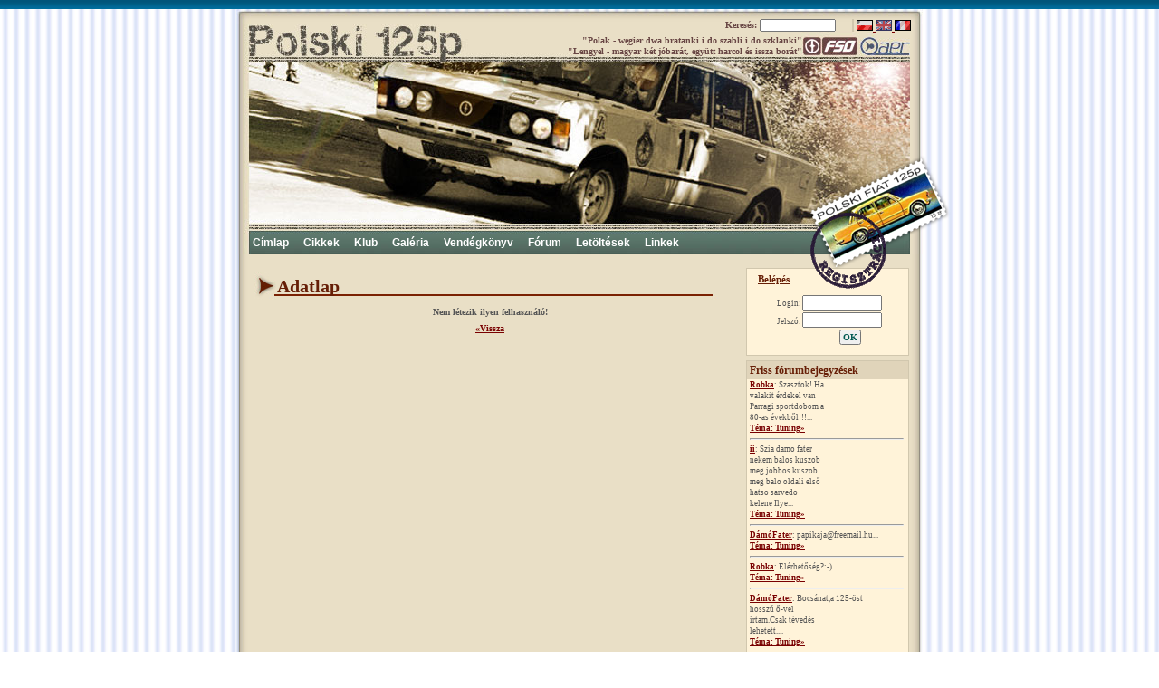

--- FILE ---
content_type: text/html; charset=iso-8859-2
request_url: http://old.polski.hu/HU/adatlap?user=SeNKKrYXZf
body_size: 2962
content:

<!DOCTYPE html
PUBLIC "-//W3C//DTD XHTML 1.0 Transitional//EN"
"https://www.w3.org/TR/xhtml1/DTD/xhtml1-transitional.dtd">
<html xmlns="https://www.w3.org/1999/xhtml" xml:lang="hu" >
<head>
<title>Polski Fiat 125p </title>
<meta http-equiv="Content-Type" content="text/html; charset=iso-8859-2" />
<meta http-equiv="cache-Control" content="no-cache" />
<meta http-equiv="keywords" content="Polski fiat 125p magyarországi honlap" />
<meta http-equiv="Description" content="" />
<meta http-equiv="pragma" content="no-cache" />
<meta http-equiv="author" content="www.aer.hu" />
<base href="https://old.polski.hu/" />
<meta name="robots" content="index, follow" />
<meta http-equiv="EXPIRES" content="Mon, 22 Jul 2002 11:12:01 GMT" />
<link href="css/main.css" rel="stylesheet" type="text/css" />
<link href="css/css.css" rel="stylesheet" type="text/css" />
<script type="text/javascript" src="tinymce/jscripts/tiny_mce/tiny_mce_gzip.php"></script>
<script type="text/javascript" src="inc/functions.js"></script>
<script src='inc/form.js' type="text/javascript"></script>
<script type="text/javascript" src="inc/fixpng.js"></script>
<script type="text/javascript" src="inc/calendar.js"></script>
<script type="text/javascript"><!--
  		
		// wrapper for setvote		
		function x_setvote() {
			sajax_do_call("setvote", x_setvote.arguments);
		}
		
				
		// wrapper for 		
		function x_() {
			sajax_do_call("", x_.arguments);
		}
		
		-->
</script>
</head>
<body>
<div class="stripe"></div>
<div id="level0">
	<div id="searchbox">

<form id="search" action="https://www.google.com/search" enctype="multipart/form-data" method="get"  >
<div class='hiddencontainier'>
		<input class='hidden' type="hidden" name="sitesearch" value="polski.hu"  />
		<input class='hidden' type="hidden" name="domains" value="polski.hu"  />
		<input class='hidden' type="hidden" name="UTF-8" value="oe"  /></div><fieldset class='main'>
<legend>Keresés</legend>

	<div class="inputstyle">
		<label for="q" >Keresés: </label>
		<input class='input' type="text" id="q" name="q" value=""  />

	</div>
<div class="submitstyle">
		<input  class="submit" type="submit" id="s" name="s" value="OK"  />
</div>
</fieldset>
</form>
</div>
<div id='langchooser'>

	<a href='PL/' title='Polski'>
	<img class='flag' src='trafficanalizer/images/pl.gif' alt='Polski'/>
	</a>
	<a href='GB/' title='English'>
	<img class='flag' src='trafficanalizer/images/gb.gif' alt='English'/>
	</a>
	<a href='FR/' title='Français'>
	<img class='flag' src='trafficanalizer/images/fr.gif' alt='Français'/>
	</a></div>
	<div id="header" style= 'background-image: url(css/pic/header2.jpg)'>
	<div id="aer"><a href='https://aer.hu' target='_blank'>
	<img src='x.gif' width="55" height="20" alt="aer.hu"/>
	</a></div>
	<div id="szlogen">
	"Polak - węgier dwa bratanki i do szabli i do szklanki"<br/>
"Lengyel - magyar két jóbarát, együtt harcol és issza borát"
	</div>
	</div>
<div id="belyeg">
<a href="/HU/reg" title="">
<img src="css/pic/belyeg.png" alt=""/></a></div>

	<div id="nav">
	
<ul>
	<li >
	<a id='menuitem213' href='https://old.polski.hu/HU/start' title='Címlap'>Címlap</a>
	</li>
	<li >
	<a id='menuitem157' href='https://old.polski.hu/HU/showarticle' title='Cikkek'>Cikkek</a>
	</li>
	<li >
	<a href='#' onclick='return false'  title='Klub'>Klub</a>
<ul>
	<li >
	<a id='menuitem187' href='https://old.polski.hu/HU/tagok' title='Tagok'>Tagok</a>
	</li>
	<li >
	<a id='menuitem188' href='https://old.polski.hu/HU/carofmembers' title='Tagok autói'>Tagok autói</a>
	</li>
	<li ><div class='hr'><hr/></div>
	</li>
	<li >
	<a id='menuitem217' href='https://old.polski.hu/HU/map' title='Térkép'>Térkép</a>
	</li>
</ul>
	</li>
	<li >
	<a id='menuitem173' href='https://old.polski.hu/HU/galery' title='Galéria'>Galéria</a>
	</li>
	<li >
	<a id='menuitem143' href='https://old.polski.hu/HU/guest' title='Vendégkönyv'>Vendégkönyv</a>
	</li>
	<li >
	<a id='menuitem206' href='https://old.polski.hu/HU/forum' title='Fórum'>Fórum</a>
	</li>
	<li >
	<a href='#' onclick='return false'  title='Letöltések'>Letöltések</a>
<ul>
	<li >
	<a id='menuitem227' href='https://old.polski.hu/HU/video' title='Videók'>Videók</a>
	</li>
	<li >
	<a id='menuitem228' href='https://old.polski.hu/HU/documents' title='Dokumentumok'>Dokumentumok</a>
	</li>
</ul>
	</li>
	<li >
	<a id='menuitem160' href='https://old.polski.hu/HU/7' title='Linkek'>Linkek</a>
	</li>
</ul>	</div>

<div id="level1">	
	<div id="rightbar">
	<div id="rightbar_top"></div>
	<div id="rightbar_body">
		<div id="loginbox">

<form id="login" action="/index.php" enctype="multipart/form-data" method="post"  >
<div class='hiddencontainier'>
		<input class='hidden' type="hidden" name="action" value="adatlap"  />
		<input class='hidden' type="hidden" name="lang" value="HU"  /></div><fieldset class='main'>
<legend>Belépés</legend>

	<div class="inputstyle">
		<label for="login_nev" >Login:</label>
		<input class='input' type="text" id="login_nev" name="login_nev" value=""  />

	</div>
	<div class="inputstyle">
		<label for="login_pwd" >Jelszó:</label>
		<input class='input' type="password" id="login_pwd" name="login_pwd" value=""  />

	</div>
<div class="submitstyle">
		<input  class="submit" type="submit" id="login_submit" name="login_submit" value="OK"  />
</div>
</fieldset>
</form>
</div>
<script type="text/javascript"><!--
--></script>
<div id='box'></div><script  type="text/javascript"><!--

-->
</script>
<div class='csomagok'>
	<div class='csomagok_head'><h1>Friss fórumbejegyzések</h1></div>
	<div class='csomagok_body'> <div class='userlink'><a href='HU/adatlap?user=G65CHZv30o'>Robka</a></div>: Szasztok!

Ha<br/>valakit érdekel van<br/>Parragi sportdobom a<br/>80-as évekből!!!...<br/><a href='HU/forum?lap=0&amp;int=20&amp;o=desc&amp;t=63' title='Tuning' >Téma: Tuning&raquo;</a><hr/><div class='userlink'><a href='HU/adatlap?user=SeNKKrYXZf'>ii</a></div>: Szia damo fater<br/>nekem balos kuszob<br/>meg jobbos kuszob<br/>meg balo oldali első<br/>hatso sarvedo<br/>kelene
Ilye...<br/><a href='HU/forum?lap=0&amp;int=20&amp;o=desc&amp;t=63' title='Tuning' >Téma: Tuning&raquo;</a><hr/><div class='userlink'><a href='HU/adatlap?user=xx6osfK6fy'>DámóFater</a></div>: papikaja@freemail.hu...<br/><a href='HU/forum?lap=0&amp;int=20&amp;o=desc&amp;t=63' title='Tuning' >Téma: Tuning&raquo;</a><hr/><div class='userlink'><a href='HU/adatlap?user=G65CHZv30o'>Robka</a></div>: Elérhetőség?:-)...<br/><a href='HU/forum?lap=0&amp;int=20&amp;o=desc&amp;t=63' title='Tuning' >Téma: Tuning&raquo;</a><hr/><div class='userlink'><a href='HU/adatlap?user=xx6osfK6fy'>DámóFater</a></div>: Bocsánat,a 125-öst<br/>hosszú ő-vel<br/>irtam.Csak tévedés<br/>lehetett....<br/><a href='HU/forum?lap=0&amp;int=20&amp;o=desc&amp;t=63' title='Tuning' >Téma: Tuning&raquo;</a><hr/><div class='userlink'><a href='HU/adatlap?user=xx6osfK6fy'>DámóFater</a></div>: Szevasztok<br/>Klubtagok.Dámó fater<br/>vagyok,és van néhány<br/>125-ös<br/>alkatrészem,és<br/>karosszéria cuccom<br/>eladó....<br/><a href='HU/forum?lap=0&amp;int=20&amp;o=desc&amp;t=63' title='Tuning' >Téma: Tuning&raquo;</a><hr/><div class='userlink'><a href='HU/adatlap?user=G65CHZv30o'>Robka</a></div>: Csuda egy fickó<br/>vagy. Van bovdenes<br/>is a kolega azt<br/>kereste pár napja.<br/>Nem kell aláfeküdni<br/>nézd meg, ...<br/><a href='HU/forum?lap=0&amp;int=20&amp;o=desc&amp;t=126' title='Kormányváltó-padlóváltó' >Téma: Kormányváltó-padlóváltó&raquo;</a><hr/><div class='userlink'><a href='HU/adatlap?user=qgh7U3MXym'>klarky</a></div>: Több féle is van?<br/>Nem is tudtam. Ez<br/>84-es, csuda tudja<br/>milyen, még nem<br/>feküdtem<br/>alá.

Amúgy nincs ...<br/><a href='HU/forum?lap=0&amp;int=20&amp;o=desc&amp;t=126' title='Kormányváltó-padlóváltó' >Téma: Kormányváltó-padlóváltó&raquo;</a><hr/> </div></div><div class='csomagok'>
	<div class='csomagok_head'><h1>Ki van itt?</h1></div>
	<div class='csomagok_body'>Vendégek: <b>0</b><br/>Tagok: <b>0</b><br/>Összesen: <b>0</b></div></div>	</div>
	<div id="rightbar_bottom"></div>
	</div>
	
	<div id="tartalom">
	<div id="tartalom_head"></div>
	<div id="tartalom_body">
	<h1>Adatlap</h1><div class='center'><b>Nem létezik ilyen felhasználó!</b></div><div class='center'><a href='javascript:history.back()'>&laquo;Vissza</a></div>			  <div class="lezar"></div>
	</div>
		<div id="tartalom_foot"></div>
	</div>
			  <div class="lezar"></div>

</div>	
</div>
	<div id="footer">
		<div id="foot">
			<table width="100%">
<tbody>
<tr>
<td class="mini"  align="center"  style="width: 10%">
<a target="_blank" href="https://validator.w3.org/check?uri=referer" class="mini">valid xhtml</a><br/>
<a target="_blank" href="https://jigsaw.w3.org/css-validator/validator?uri=http%3A%2F%2Fpolski.hu" class="mini">valid css</a>
</td>
<td height="10" align="center" class="mini">www.polski.hu - 2006 &#169; minden jog fenntartva! A honlapon szereplő anyagok a forrás megjelölésével szabadon felhasználhatóak!<br/>
Készítette: <a href="https://aer.hu" target="_blank">www.aer.hu</a>
</td>
<td height="10" align="center" class="mini"  style="width: 10%">
<a href="mailto:info#KUKAC#polski.hu" class="mini" >E-mail</a>
</td>
</tr>
</tbody>
</table>		  </div>
	</div>
<div class="stripe">
</div>
	<div id="trafficanalizer">
	<script type="text/javascript"><!--
-->
</script>
	
	</div>
</body>
</html>


--- FILE ---
content_type: text/css
request_url: https://old.polski.hu/css/main.css
body_size: 3429
content:
#aer
{
	margin: 30px 0px 0px 689px;
	position: absolute;
}

#belyeg
{
	margin: -110px 0px 0px 630px;
	position: absolute;
	z-index: 20;
}

#foot
{
	margin: 0px 20px;
}

#footer
{
	background-image: url(pic/footer.jpg);
	clear: both;
	height: 53px;
	margin: 0px auto;
	padding: 0px;
	width: 758px;
}

#forum #seged
{
	margin: 0px 0px 0px 0px;
	width: auto;
}

#forum .desc
{
	background: #E0D4BA;
	border: 1px #B69F81 solid;
	font-size: 9px;
	line-height: 11px;
	padding: 2px;
}

#forum .forum_subs
{
	border-top: 1px #B69F81 solid;
	color: #959595;
	font-size: 9px;
	line-height: 10px;
	padding: 5px;
}

#forum .infobox
{
	float: left;
	padding: 1px;
	width: 80px;
}

#forum .infobox .datum
{
	font-size: 9px;
	line-height: 11px;
}

#forum .infobox .pre
{
	font-size: 9px;
	line-height: 11px;
}

#forum .infobox .userlink
{
	text-align: center;
}

#forum .infobox .userlink img
{
	display: block;
}

#forum .messagestable
{
	border: none;
	width: 520px;
}

#forum .message_wrapper
{
	background-image: url(pic/forum_txt.jpg);
	background-repeat: repeat-y;
	border: 1px #B69F81 solid;
	margin: 2px 0px;
	padding: 0px;
	width: 520px;
}

#forum .muveletek
{
	text-align: right;
}

#forum .muveletek img
{
	vertical-align: middle;
}

#forum .ssz
{
	color: #005951;
	float: right;
	font-family: Georgia;
	font-size: 22px;
	font-style: italic;
	font-weight: bold;
	line-height: 30px;
}

#forum .tema_wrapper
{
	background: #E0D4BA;
	border: 1px #B69F81 solid;
	margin: 10px;
}

#forum .tema_wrapper .admin
{
	float: right;
	margin: -18px 10px 0px 0px;
}

#forum .tema_wrapper .desc
{
	border: none;
	font-size: 9px;
	line-height: 11px;
	margin: 0px;
	padding: 2px;
}

#forum .tema_wrapper .tema
{
	background-color: #FFF3D9;
	padding: 2px;
}

#forum .tema_wrapper .tema a
{
	font-size: 12px;
}

#forum .txt
{
	background-color: #FFF3D9;
	border-left: 1px #B69F81 solid;
	font-size: 11px;
	line-height: 13px;
	margin: 0px 0px 0px 82px;
	padding: 2px;
	text-align: left;
}

#galery  h1
{
	background: none;
	color: #661E06;
	display: block;
	font-size: 12px;
	text-decoration: underline;
}

#galery  h1 a
{
	background: none;
	color: #661E06;
	display: inline;
	font-size: 12px;
}

#galery .datum
{
	color: #661E06;
	font-size: 9px;
	text-align: center;
}

#galery .galerytable
{
	border: none;
}

#galery .galerytable .viewpic, .viewpic_foto img
{
	background-color: #FFF3E9;
	border: 1px #d1c7ae solid;
	margin: 2px;
	padding: 2px;
}

#galery .galerytable td
{
	background-color: transparent;
	border: 1px  #d1c7ae solid;
}

#galery .galery_cont h1
{
	background-color: #E0D4BA;
	background-image: none;
	border-bottom: 1px #d1c7ae solid;
	color: #d1c7ae;
	font-family: Verdana;
	font-size: 14px;
	margin: 0px;
	padding: 1px;
}

#galery .lapozas img
{
	margin: 2px;
}

#galery .nev
{
	text-align: center;
}

#galery .ssz
{
	background-color: #FFFFFF;
	border: 1px #d1c7ae solid;
	color: #661E06;
	float: right;
	font-family: Garamond;
	font-size: 14px;
	font-style: italic;
	font-weight: bold;
}

#galery .viewpic
{
	background-color: #FFF3E9;
	border: 1px #d1c7ae solid;
	padding: 2px;
	text-align: center;
}

#galery .viewpic .nev
{
	font-size: 12px;
	font-weight: bold;
}

#galery .viewpic .ssz
{
	font-weight: bold;
}

#galery h1 a:hover
{
	background-color: #d1c7ae;
	color: #FFFFFF;
}

#header
{
	background-image: url(pic/header1.jpg);
	height: 271px;
	margin: 0px;
	padding: 0px;
	width: 758px;
}

#langchooser
{
	margin: 12px 0px 0px 682px;
	position: absolute;
	text-align: right;
	width: 63px;
}

#level0
{
	margin: 0px auto;
	padding: 0px;
	text-align: left;
	width: 758px;
}

#level1
{
	background-image: url(pic/tartalom_bg.jpg);
	background-repeat: repeat-y;
}

#LISTPANEL
{
	background-color: #E1E1E1;
	border: 1px #959595 solid;
	display: none;
	height: 150px;
	margin: 2px 0px 0px 0px;
	max-height: 150px;
	overflow: auto;
	padding: 0px;
	position: absolute;
	width: 206px;
}

#LISTPANEL a
{
	color: #0054A6;
	display: block;
	font-size: 10px;
	font-weight: normal;
	line-height: 15px;
	margin: 0px;
	padding: 0px;
	width: auto;
}

#LISTPANEL a:hover
{
	background-color: #C2C2C2;
}

#LISTPANEL li
{
	margin: 0px;
	padding: 0px;
	text-align: left;
}

#LISTPANEL ul
{
	list-style: none;
	margin: 0px;
	padding: 0px;
}

#loginbox
{
	background-color: #fff3d9;
	border: 1px #d1c7ae solid;
	padding: 2px;
}

#loginbox fieldset
{
	border: none;
	margin: 0px;
}

#loginbox fieldset .inputstyle
{
	display: block;
	text-align: left;
}

#loginbox fieldset .inputstyle input
{
	display: inline;
	font-size: 9px;
	height: 11px;
	line-height: 11px;
	width: 80px;
}

#loginbox fieldset .submitstyle
{
	text-align: center;
}

#loginbox fieldset label
{
	clear: left;
	display: block;
	float: left;
	font-size: 9px;
	line-height: 20px;
	margin: 0px;
	padding: 0px;
	text-align: right;
	width: 50px;
}

#loginbox fieldset legend
{
	color: #661E06;
	display: block;
	text-decoration: underline;
	width: auto;
}

#loginbox form
{
	margin: 0px;
	padding: 0px;
}

#loginbox h2
{
	font-size: 12px;
	line-height: 14px;
	text-align: center;
}

#map
{
	border: 1px #B69F81 solid;;
}

#nav
{
	height: 26px;
	margin: -26px 10px 0px 10px;
	position: absolute;
	width: 738px;
}

#nav a
{
	color: white;
	display: block;
	font-family: Arial;
	font-size: 12px;
	font-weight: bold;
	line-height: 26px;
	margin: 0px 3px;
	text-decoration: none;
}

#nav a:hover
{
	background: none;
	text-decoration: underline;
}

#nav li
{
	display: inline;
	float: left;
	margin: 0px;
	padding: 0px 5px;
}

#nav li li
{
	margin: 0px;
	padding: 0px;
}

#nav li ul
{
	background-color: #CBC3AC;
	border: 1px #979483 solid;
	border-left: 5px #979483 solid;
	display: none;
	height: auto;
	left: -999em;
	margin: -2px 0px 0px  0px;
	padding: 0px;
	position: absolute;
	width: 150px;
	z-index: 2000;
}

#nav li ul a, .hr
{
	color: #536A60;
	display: block;
	font-size: 10px;
	line-height: 20px;
	margin: 0px;
	padding: 0px 5px;
	width: 140px;
}

#nav li ul a:hover
{
	background-color: #979483;
	color: #FFFFFF;
}

#nav li:hover ul ul, #nav li:hover ul ul ul, #nav li.sfhover ul ul, #nav li.sfhover ul ul ul
{
	left: -999em;
}

#nav li:hover ul, #nav li li:hover ul, #nav li li li:hover ul, #nav li.sfhover ul, #nav li li.sfhover ul, #nav li li li.sfhover ul
{
	display: block;
	left: auto;
	z-index: 1000;
}

#nav ul
{
	list-style: none;
	margin: 0px;
	padding: 0px;
}

#postcard img
{
	background-color: #FFFFFF;
	border: 3px #B9A385 solid;
	padding: 2px;
}

#rightbar
{
	display: inline;
	float: right;
	margin: 0px 10px 10px 0px;
	padding: 0px;
	width: 190px;
}

#rightbar_body
{
	padding: 5px;
}

#rightbar_bottom
{
	font-size: 0px;
	height: 10px;
	line-height: 0px;
}

#rightbar_top
{
	font-size: 0px;
	height: 10px;
	line-height: 0px;
}

#searchbox
{
	background-color: transparent;
	border-right: 2px #d1c7ae solid;
	margin: 11px 0px 0px 540px;
	padding: 0px;
	position: absolute;
	width: auto;
}

#searchbox fieldset
{
	border: none;
	margin: 0px;
	padding: 0px;
}

#searchbox fieldset .inputstyle
{
	display: block;
	text-align: left;
	width: 140px;
}

#searchbox fieldset .inputstyle input
{
	display: inline;
	font-size: 9px;
	font-weight: 100;
	line-height: 9px;
	margin: 0px;
	padding: 0px;
	width: 80px;
}

#searchbox fieldset .submitstyle
{
	display: none;
	text-align: center;
}

#searchbox fieldset label
{
	color: #684644;
	display: inline;
	float: none;
	font-size: 10px;
	font-weight: bold;
	line-height: 14px;
	margin: 0px;
	padding: 0px;
	width: auto;
}

#searchbox fieldset legend
{
	color: #661E06;
	display: none;
	text-decoration: underline;
	width: auto;
}

#searchbox form
{
	margin: 0px;
	padding: 0px;
}

#szlogen
{
	color: #684644;
	font-weight: bolder;
	line-height: 12px;
	margin: 29px 0px 0px 275px;
	position: absolute;
	text-align: right;
	width: 350px;
}

#tartalom
{
	margin: 0px 10px;
	padding: 0px;
	width: 540px;
}

#tartalom  .idopont
{
	font-weight: bold;
	text-align: right;
}

#tartalom .postcardtable .cimzett
{
	padding: 0px 0px 50px 0px;
	text-align: center;
	vertical-align: bottom;
}

#tartalom caption
{
	color: #AD9475;
	font-weight: bold;
	text-align: left;
}

#tartalom table
{
	border-collapse: collapse;
	margin: 2px auto 10px auto;
	width: 500px;
}

#tartalom td
{
	border-bottom: 1px #B9A385 solid;
	vertical-align: top;
}

#tartalom th
{
	border-bottom: 3px #B9A385 solid;
}

#tartalom_body
{
	margin: 10px;
	text-align: justify;
}

#tartalom_body .icon
{
	background: none;
	border: none;
	margin: 1px;
	padding: 0px;
}

#tartalom_body .ref
{
	border-bottom: 1px #DBDAC5 solid;
	margin: 0px 0px 10px 0px;
}

#tartalom_body .ref .datum
{
	font-style: italic;
}

#tartalom_body .ref .reflink
{
	border: 1px #DBDAC5 solid;
	color: #726257;
	display: block;
	padding: 2px;
	text-align: center;
	width: 200px;
}

#tartalom_body .ref .reflink:hover
{
	background-color: #988675;
	color: #EBEBEB;
}

#tartalom_body .ref img
{
	margin: 5px;
}

#tartalom_body .serial
{
	color: #988675;
	font-family: Georgia;
	font-size: 20px;
	font-style: italic;
	font-weight: bold;
}

#tartalom_foot
{
	font-size: 0px;
	height: 10px;
	line-height: 0px;
}

#tartalom_head
{
	font-size: 0px;
	height: 10px;
	line-height: 0px;
	margin: 0px;
	padding: 0px;
}

#tartalom_ikonok
{
	border-bottom: 1px #C0C0C0 solid;
	margin: 2px;
	text-align: right;
}

#trafficanalizer
{
	display: none;
}

#vote fieldset
{
	margin: 0px;
	padding: 2px;
}

#vote input
{
	display: inline;
	line-height: 12px;
	margin: 0px;
	padding: 0px;
	vertical-align: middle;
}

#vote label
{
	display: inline;
	float: none;
	font-size: 10px;
	line-height: 12px;
	text-align: left;
	width: auto;
}

#voteform
{
	margin: 0px;
	padding: 0px;
}

.article
{
	background-color: #FFF3D9;
	border: 1px #d1C7AE solid;
	margin: 0px 0px 20px 0px;
}

.article .preface
{
	margin: 5px;
}

.article .tovabb
{
	margin: 0px 0px 0px 5px;
}

.article h1
{
	background: none;
	background-color: #e0D4BA;
	font-family: Verdana;
	font-size: 13px;
	line-height: 16px;
	margin: 0px;
	padding: 2px;
}

.author
{
	font-size: 9px;
	font-style: italic;
	line-height: 11px;
	margin: 0px 0px 5px 25px;
}

.avatar
{
	background-color: #E4E3E8;
	border: 2px #d1c7ae solid;
	display: block;
	margin: 1px;
	padding: 1px;
}

.avatar_wrapper
{
	margin: 0px 0px 0px 420px;
	position: absolute;
}

.carofmember_thumb
{
	border: 1px #ccc solid;
	float: left;
	margin: 1px;
	padding: 1px;
}

.car_photo_table
{
	border: 1px #B9A385 solid;
}

.car_photo_table_td
{
	border: 1px #B9A385 solid;
	border-bottom: 1px #B9A385 solid;
	border-left: 1px #B9A385 solid;
	border-right: 1px #B9A385 solid;
	border-top: 1px #B9A385 solid;
	text-align: center;
	width: 104px;
}

.car_photo_table_td img
{
	border: 1px #ccc solid;
	margin: 1px;
	padding: 1px;
}

.center
{
	text-align: center;
}

.citat
{
	background-color: #FFF3D9;
	border: 1px #B69F81 solid;
	border-left: 10px #B69F81 solid;
	margin: 10px;
	padding: 2px;
}

.comment
{
	background: #E0D4BA;
	border: 1px #B69F81 solid;
	margin: 10px;
	padding: 2px;
}

.comment h1
{
	font-size: 11px;
}

.control
{
	float: right;
}

.csomagcontrol
{
	text-align: right;
}

.csomagcontrol img
{
	border: none;
	margin: 1px;
	padding: 0px;
}

.csomagok, #vote
{
	background-color: #fff3d9;
	border: 1px #d1c7ae solid;
	font-size: 9px;
	line-height: 12px;
	margin: 5px 0px 0px 0px;
}

.csomagok_body
{
	padding: 0px 3px;
	text-align: left;
	width: 170px;
}

.csomagok_body .userlink
{
	display: inline;
}

.csomagok_body li
{
	margin: 0px;
	padding: 0px;
}

.csomagok_body ol
{
	margin: 1px;
	padding: 1px 0px 1px 20px;
}

.csomagok_head h1, #vote h1, .voteadmin h1
{
	background-color: #E0D4BA;
	background-image: none;
	font-size: 12px;
	line-height: 14px;
	margin: 0px;
	padding: 3px;
}

.error
{
	color: #ED1B23;
	display: block;
	font-weight: bold;
	margin: 0px 5px 0px 225px;
}

.ertek, .osszertek
{
	text-align: right;
	width: 90px;
}

.event_fileitem
{
	border: 1px #D7D6C1 solid;
	float: left;
	margin: 2px;
	padding: 2px;
	text-align: center;
}

.frisstopik_wrapper
{
	margin: 0px 0px 20px 0px;
}

.frisstopik_wrapper .frisstopik
{
	margin: 0px 0px 10px 0px;
}

.frisstopik_wrapper .frisstopik .nyitotta
{
	line-height: 11px;
}

.frisstopik_wrapper .frisstopik .nyitotta .userlink
{
	display: inline;
}

.frisstopik_wrapper .frisstopik .topikcim
{
	border-bottom: 1px  #005951  solid;
	color: #005951;
	font-size: 13px;
	font-weight: bold;
}

.frisstopik_wrapper .frisstopik .topikcim .forumroute
{
	color: #9d0038;
	display: inline;
	font-size: 10px;
}

.galery_cont
{
	border: 1px solid #d1c7ae;
	margin: 10px;
	padding: 0px;
}

.galery_cont  h1 a
{
	background-color: #E04BDA;
	color: #d1c7ae;
	display: block;
}

.galery_cont .catfoto
{
	background-color: #E4E3E8;
	border: 2px #d1c7ae solid;
	float: left;
	margin: 3px;
	padding: 3px;
}

.galery_cont .datum
{
	color: #959595;
	font-family: Georgia;
	font-size: 17px;
	font-style: italic;
	padding: 2px;
	text-align: right;
}

.galery_cont h1 a:hover
{
	background-color: #d1c7ae;
	color: #FFFFFF;
}

.galery_cont p
{
	margin: 0px 20px 20px 20px;
}

.guestbook_entry
{
	border-bottom: 1px #641D01 solid;
	margin: 0px 0px 10px 0px;
}

.guestbook_entry_admin
{
	float: right;
	margin: -30px 10px 0px 0px;
}

.guestbook_entry_date
{
	font-size: 9px;
	font-style: italic;
}

.guestbook_entry_name
{
	border-bottom: 1px  #005951  solid;
	color:  #005951;
	font-size: 13px;
	font-weight: bold;
}

.guestbook_entry_name img
{
	vertical-align: text-bottom;
}

.guestbook_entry_number
{
	color: #005951;
	float: right;
	font-family: Georgia;
	font-size: 22px;
	font-style: italic;
	font-weight: bold;
}

.guestbook_entry_txt
{
	background: #E0D4BA;
	border: 1px #B69F81 solid;
	margin: 10px;
	padding: 2px;
}

.guestbook_entry_varos
{
	font-weight: bold;
}

.guestbook_new
{
	border-bottom: 1px #641D01 solid;
	font-weight: bold;
	margin: 0px 0px 10px 0px;
	text-align: center;
}

.hiba
{
	color: #9D0038;
	font-weight: bold;
	line-height: 12px;
	margin: 0px 0px 10px 225px;
	width: 200px;
}

.hiba img
{
	float: left;
	margin: 2px;
	vertical-align: text-bottom;
}

.icon
{
	border: none;
	margin: 1px;
	padding: 0px;
}

.iconwrapper
{
	background-color: #fff3d9;
	border: 2px #d1c7ae solid;
	margin: 2px;
	padding: 5px;
}

.img_wrapper
{
	margin: 0px;
	overflow: auto;
	padding: 0px;
	width: 425px;
}

.input
{
	width: 200px;
}

.kod
{
	margin: 2px;
	text-align: center;
}

.kod img
{
	border: 1px #AAA dotted;
	margin: 1px;
	padding: 1px;
}

.lapozas a
{
	color: #9D0038;
	margin: 2px;
	padding: 2px;
}

.lapozas a:link, .lapozas a:visited
{
	color: #9D0038;
	margin: 2px;
	padding: 2px;
}

.lezarbal
{
	clear: left;
}

.mini
{
	font-size: 10px;
	line-height: 12px;
	vertical-align: middle;
}

.open, .deadline
{
	text-align: center;
}

.opener .userlink
{
	display: inline;
}

.pagerlink .selected
{
	background-color: #988675;
	border: 1px #726257 solid;
	margin: 1px;
}

.postcardtable
{
	background-color: #FFFFFF;
	border: 2px #B9A385 solid;
	font-size: 10px;
	line-height: 12px;
	text-align: left;
	width: 450px;
}

.postcardtable .uzenet
{
	width: 300px;
}

.rem
{
	color: #00A650;
	font-size: 9px;
	margin: 0px 5px 0px 225px;
}

.small
{
	font-size: 8px;
	line-height: 11px;
}

.smile_wrapper
{
	background: #E0D4BA;
	border: 1px #B69F81 solid;
	margin: 10px;
	padding: 2px;
	text-align: center;
}

.sor1
{
	background-color: #E0D4BA;
}

.sor2
{
	background-color: #CFBFA3;
}

.stripe
{
	background-image: url(pic/blue_line.jpg);
	background-repeat: repeat-x;
	font-size: 10px;
	height: 10px;
	line-height: 10px;
}

.subject
{
	font-weight: bold;
}

.submitstyle
{
	text-align: center;
}

.tabcontrol .selected a
{
	background-color: #F7F8FA;
	border-bottom: 1px #F7F8FA solid;
}

.tabcontrol .selected a:hover
{
	color: #38B549;
}

.tabcontrol a
{
	background-color: #CCD6DF;
	border: 1px #97ADDF solid;
}

.tabcontrol ul
{
	border-bottom: 1px #97ADDF solid;
}

.tablewrapper
{
	background-color:  #d4D3BE;
	border: 1px #969583 solid;
	display: inline;
	float: left;
	margin: 2px;
	padding: 5px;
}

.tartalom_text img
{
	background-color: #EBEBEB;
	border: 1px #661e06 solid;
	margin: 2px 5px;
	padding: 2px;
}

.textareastyle label
{
	float: none;
	text-align: left;
}

.user
{
	color: #0071BC;
	font-weight: bold;
	width: 370px;
}

.viewpic
{
	text-align: center;
}

.viewpic .nev
{
	color: #661E06;
	font-family: Verdana;
	font-size: 13px;
	font-weight: bold;
	line-height: 16px;
	margin: 0px;
	padding: 2px;
}

.viewpic .ssz
{
	color: #005951;
	font-family: Georgia;
	font-size: 22px;
	font-style: italic;
	font-weight: bold;
	text-align: right;
}

.viewpic p
{
	background: #E0D4BA;
	border: 1px #B69F81 solid;
	margin: 10px;
	padding: 2px;
}

.viewpic_foto img
{
	background-color: #FFFFFF;
	border: 3px #B9A385 solid;
	padding: 2px;
}

.vissza
{
	clear: left;
	text-align: center;
}

.voteadmin
{
	background-color: #FFF3D9;
	border: 1px #d1c7ae solid;
}

.voteadmin h2
{
	background-image: none;
	font-size: 11px;
	font-weight: lighter;
	line-height: 12px;
	margin: 0px;
	padding: 3px;
}

a
{
	color: #790000;
	font-weight: bold;
}

a:hover
{
	color: #9D0038;
}

a:visited
{
	color: #363636;
}

akarmi
{
	
	
}

body
{
	background-color: #FFFFFF;
	background-image: url(pic/body_bg.jpg);
	background-repeat: repeat;
	color: #555555;
	font-family: Verdana;
	font-size: 10px;
	line-height: 18px;
	text-align: center;
}

fieldset
{
	border: 1px #AAA solid;
	padding: 8px;
}

fieldset.radio label
{
	text-align: left;
}

h1
{
	background-image: url(pic/h1.jpg);
	background-repeat: no-repeat;
	color: #661E06;
	font-family: Georgia;
	font-size: 20px;
	line-height: 30px;
	margin: 0px 0px 5px 0px;
	padding: 0px 0px 0px 25px;
}

h1 a, h2 a, h3 a
{
	text-decoration: none;
}

h2
{
	color: #661E06;
	font-family: Georgia;
	font-size: 13px;
}

html, body
{
	height: 100%;
}

img
{
	border: none;
}

input
{
	color: #005951;
	font-family: Verdana;
	font-size: 10px;
	font-weight: bold;
	margin: 1px;
	padding: 1px 2px;
}

label
{
	display: block;
	float: left;
	margin: 0px 3px 0px 0px;
	text-align: right;
	width: 220px;
}

legend
{
	color: #464646;
	font-size: 11px;
	font-weight: bold;
}

qsf
{
	
}

select
{
	color: #005951;
	font-family: Verdana;
	font-size: 10px;
	font-weight: bold;
	width: 210px;
}

textarea
{
	color: #005951;
	font-family: Verdana;
	font-size: 10px;
}



--- FILE ---
content_type: text/css
request_url: https://old.polski.hu/css/css.css
body_size: 1461
content:
#filebrowser
{
	background-color: #FAF3EB;
	border: 2px #8C819F solid;
	display: none;
	margin: 0px;
	padding: 3px;
	position: absolute;
	width: 450px;
	z-index: 1000;
	font-family: Verdana;
}

#filebrowser #errorMessage
{
	border: 1px #8C819F solid;
	color: #005E1F;
	font-size: 10px;
	font-weight: bold;
	margin: 3px;
	padding: 2px;
}

#filebrowser #filelist a
{
	cursor: default;
	display: block;
	font-size: 10px;
	line-height: 14px;
	padding: 1px;
	font-family: Verdana;
}

#filebrowser #filelist a:hover
{
	background-color: #FFFFFF;
}

#filebrowser #info
{
	background-color: #E1E1E1;
	border: 1px #8C819F solid;
	color: #605CA8;
	float: left;
	font-size: 9px;
	margin: -1px 0px 0px -1px;
	padding: 2px;
	position: absolute;
	width: 80px;
}

#filebrowser #magnifier
{
	background-image: url(pic/magn.jpg);
	border: 1px #8C819F solid;
	cursor: pointer;
	display: block;
	float: left;
	font-size: 1px;
	height: 13px;
	line-height: 1px;
	margin: -1px 0px 0px 84px;
	padding: 0px;
	position: absolute;
	width: 13px;
}

#filebrowser #prev
{
	background-color: #E1E1E1;
	border: 1px #8C819F solid;
	margin: 1px;
	padding: 0px;
}

#filebrowser .filelinkdel
{
	clear: both;
	display: block;
	float: right;
	font-weight: bold;
	height: 16px;
	margin: 0px;
	padding: 0px;
	width: 16px;
}

#filebrowser .filelinkdel img
{
	background: none;
	border: none;
}

#filebrowser .main
{
	margin: 0px;
}

#filebrowser a:hover.filelinkdel
{
	background-color: #B7B7B7;
}

#filebrowser label
{
	width: 100px;
}
#filebrowser fieldset.main
{
	border: 1px #8C819F solid;
	margin: 3px;
	width: auto;
}

#filebrowser img
{
	margin: 0px;
	padding: 0px;
}

#filebrowser legend
{
	margin: 1px;
}

#filebrowserclose
{
	background-color: #FAF3EB;
	border: 2px #8C819F solid;
	border-bottom: none;
	color: #ED1B23;
	cursor: pointer;
	font-size: 9px;
	height: 12px;
	margin: -21px 0px 0px 357px;
	padding: 2px;
	position: relative;
	text-align: center;
	width: 40px;
}

#fileimgcontainer
{
	background-color: #EBEBEB;
	border: 1px #8C819F solid;
	display: block;
	float: left;
	height: 190px;
	margin: 2px;
	overflow: auto;
	padding: 0px;
	width: 315px;
}

#filelist
{
	background-color: #EBEBEB;
	border: 1px #8C819F solid;
	display: block;
	float: left;
	height: 190px;
	margin: 2px;
	overflow: auto;
	padding: 0px;
	width: 120px;
}

#fileupload
{
	margin: 0px 3px 0px 3px;
	padding: 0px;
}

#szinlista
{
	background-color: #FAF3EB;
	border: 2px #4892B9 solid;
	display: none;
	height: 110px;
	overflow: hidden;
	position: absolute;
	width: 192px;
	z-index: 1000;
	font-family: Verdana;
}

#szinlistaheader
{
	background-color: #FFE457;
	border-bottom: 2px #4892B9 solid;
	color: #4892B9;
	font-size: x-small;
	font-weight: bold;
	padding: 0px 0px 0px 3px;
	font-family: Verdana;
}

.lezar
{
	clear: both;
	font-size: 0px;
	height: 0px;
	line-height: 0px;
}
.szin
{
	border: 1px #FAF3EB outset;
	float: left;
	font-size: 0px;
	height: 10px;
	line-height: 0px;
	width: 10px;
}
.cimlista
{
	background-color: #FAF3EB;
	border: 2px #4892B9 solid;
	clear: both;
	display: none;
	height: 200px;
	margin: -18px  0px 0px 460px;
	overflow: auto;
	position: absolute;
	width: 100px;
}

.cimlista a
{
	display: block;
	padding: 2px;
	font-family: Verdana;
	font-size: 9px;
	color:  #333;
}
#menulist
{
	font-size: 13px;
	margin: 0px 10px 0px 10px;
}

#menulist #fomenu
{
	border-bottom: 2px #EEE solid;
	font-size: 13px;
	font-weight: bold;
}

#menulist .iconcontainer
{
	margin: -20px 0px 0px  0px;
	text-align: right;
}

#menulist .menusor
{
	border-bottom: 1px #AAA solid;
}

#menulist .radio label
{
	display: block;
	float: none;
	width: auto;
}

#menulist li
{
	font-size: 14px;
	line-height: 20px;
}

#menulist ul
{
	float: none;
	list-style: none;
	padding: 0px 0px 15px 15px;
}
#calendarclose
{
	float: right;
	cursor: pointer;
}
#calendar
	{
	width: 200px;
	height: 200px;
	padding: 0px;
	margin: 0px;
	font-family: Verdana;
	font-size: 9px;
	line-height: 12px;
	}
html, body
	{
	padding: 0px;
	margin: 0px;
	}
#calendarheader
	{
	width:200px;
	background-color: #990000;
	color: #ffffff;
	font-size: 11px;
	font-weight: bold;
	line-height: 18px;
	}
#calendarheader img	
	{
		border: 1px #990000 solid;
		background-color: #FFF;
	}
.caltable caption
	{
		display: none;
	}
.caltable
	{
	border: 1px #990000 solid;
	padding: 0px;
	margin: 0px;
	border-collapse: collapse;
	width: 100%;
	}
.caltable td
	{
	border: 1px #990000 solid;
	background-color: #FFF;	
	padding: 0px;
	margin: 0px;

}
.caltable select
	{
	font-size: 9px;
	}
.caltable .head
	{
	padding: 0px;
	margin: 0px;
	border-collapse: collapse;
	border: none;
}
.caltable .head td
	{
	border: none;
	padding: 1px 2px;
	margin: 0px;
	}
.caltable .body
	{
	padding: 0px;
	margin: 0px;
	border-collapse: collapse;
	border: none;
	width: 100%;
}
.caltable .body th
	{
	border: 1px #BE5D5D solid;
	padding: 1px 2px;
	margin: 0px;
	background-color: #BE5D5D;	
	color: #FFF;
	cursor: default;
	}
.caltable .body thead
	{
	border-bottom: 2px #990000 solid;
	margin: 0px;
	}

.caltable .body td
	{
	border: 1px #EBEBEB solid;
	padding: 1px 2px;
	margin: 0px;
	
	}
.caltable .body .c3
	{
	background-color: #FFFFFF;	
	cursor: default;
	color: #CCC;
	}

.caltable .body .c1
	{
	background-color: #FFFFFF;	
	cursor: pointer;
	color: #000;
	}
#calendar form
	{
	margin: 0px;
	padding: 0px;

	}
.caltable .body .c2
	{
	background-color: #FFFFFF;	
	cursor: pointer;
	color: #FF0000;
	}

.caltable .body .ma
	{
	background-color: #FFFFFF;	
	cursor: pointer;
	font-weight: bold;
	color: #00A650;
	}
.caltable .body .akt
	{
	background-color: #FFFFFF;	
	border: 1px #00A650 solid;
	cursor: pointer;
	font-weight: bold;
	color: #00A650;
	}
#seged
{
	border: none;
	margin: 2px 0px;
	padding: 0px;
	text-align: center;
}

#seged .inputstyle
{
	border: none;
	width: auto;
}

#seged fieldset
{
	width: auto;
}

#seged fieldset.main
{
	border: none;
	margin: 0px;
	padding: 0px;
}

#seged label
{
	line-height: 20px;
	margin: 0px 1px 0px 0px;
	width: auto;
}

#seged legend
{
	display: none;
}

#seged select
{
	float: left;
	font-size: 10px;
	width: auto;
}
.tabbeddiv
{
	margin: 0px;
	padding: 10px;
}

.tabcontrol .selected a
{

}

.tabcontrol a
{
	line-height: normal;
	margin: 0px 2px;
	padding: 3px 10px;
}

.tabcontrol li
{
	display: inline;
	list-style-type: none;
	overflow: hidden;
}

.tabcontrol ul
{
	display: block;
	margin: 20px 0px 0px 0px;
	padding: 3px 10px;
	z-index: 1;
}

.tabcontrolcontainer
{
	padding: 20px 0px 0px 0px;
}

--- FILE ---
content_type: application/javascript
request_url: https://old.polski.hu/inc/fixpng.js
body_size: 772
content:
if (navigator.platform == "Win32" && navigator.appName == "Microsoft Internet Explorer" && window.attachEvent) {
	//document.writeln('<style type="text/css">img, input.image { visibility:hidden; } </style>');
	window.attachEvent("onload", fnLoadPngs);
}

function fnLoadPngs() {
	var rslt = navigator.appVersion.match(/MSIE (\d+\.\d+)/, '');
	var itsAllGood = (rslt != null && Number(rslt[1]) >= 5.5);

	for (var i = document.images.length - 1, img = null; (img = document.images[i]); i--) {
		if (itsAllGood && img.src.match(/\.png$/i) != null) {
			fnFixPng(img);
			img.attachEvent("onpropertychange", fnPropertyChanged);
		}
		img.style.visibility = "visible";
	}

	var nl = document.getElementsByTagName("INPUT");
	for (var i = nl.length - 1, e = null; (e = nl[i]); i--) {
		if (e.className && e.className.match(/\bimage\b/i) != null) {
			if (e.src.match(/\.png$/i) != null) {
				fnFixPng(e);
				e.attachEvent("onpropertychange", fnPropertyChanged);
			}
			e.style.visibility = "visible";
		}
	}
}

function fnPropertyChanged() {
	if (window.event.propertyName == "src") {
		var el = window.event.srcElement;
		if (!el.src.match(/x\.gif$/i)) {
			el.filters.item(0).src = el.src;
			el.src = "x.gif";
		}
	}
}

function dbg(o) {
	var s = "";
	var i = 0;
	for (var p in o) {
		s += p + ": " + o[p] + "\n";
		if (++i % 10 == 0) {
			alert(s);
			s = "";
		}
	}
	alert(s);
}

function fnFixPng(img) {
	var src = img.src;
	img.style.width = img.width + "px";
	img.style.height = img.height + "px";
	img.style.filter = "progid:DXImageTransform.Microsoft.AlphaImageLoader(src='" + src + "', sizingMethod='scale')"
	img.src = "x.gif";
}

--- FILE ---
content_type: application/javascript
request_url: https://old.polski.hu/inc/form.js
body_size: 953
content:

function emailCheck (emailStr) {

var emailPat=/^(.+)@(.+)$/
var specialChars="\\(\\)<>@,;:\\\\\\\"\\.\\[\\]"
var validChars="\[^\\s" + specialChars + "\]"
var quotedUser="(\"[^\"]*\")"
var ipDomainPat=/^\[(\d{1,3})\.(\d{1,3})\.(\d{1,3})\.(\d{1,3})\]$/
var atom=validChars + '+'
var word="(" + atom + "|" + quotedUser + ")"
var userPat=new RegExp("^" + word + "(\\." + word + ")*$")
var domainPat=new RegExp("^" + atom + "(\\." + atom +")*$")
var matchArray=emailStr.match(emailPat)
if (matchArray==null) {
	alert("Nem érvényes e-mail cím!")
	return false
}
var user=matchArray[1]
var domain=matchArray[2]
if (user.match(userPat)==null) {
    return false
}
var IPArray=domain.match(ipDomainPat)
if (IPArray!=null) {
    // this is an IP address
	  for (var i=1;i<=4;i++) {
	    if (IPArray[i]>255) {
		return false
	    }
    }
    return true
}

// Domain is symbolic name
var domainArray=domain.match(domainPat)
if (domainArray==null) {
    return false
}

/* domain name seems valid, but now make sure that it ends in a
   three-letter word (like com, edu, gov) or a two-letter word,
   representing country (uk, nl), and that there's a hostname preceding 
   the domain or country. */

/* Now we need to break up the domain to get a count of how many atoms
   it consists of. */
var atomPat=new RegExp(atom,"g")
var domArr=domain.match(atomPat)
var len=domArr.length
if (domArr[domArr.length-1].length<2 || 
    domArr[domArr.length-1].length>5) {
   // the address must end in a two letter or three letter word.
   return false
}

// Make sure there's a host name preceding the domain.
if (len<2) {
   alert(errStr)
   return false
}

// If we've gotten this far, everything's valid!
return true;
}

function showtab(tab, ful, sum)
	{
	var i;
	// osszes ful elrejtese
	for (i=0; i< sum;i++)
	{
		document.getElementById("tab_"+tab+"_"+i).style.display="none";
		document.getElementById("ful_"+tab+"_"+i).className="";
	}
	document.getElementById("tab_"+tab+"_"+ful).style.display="block";
	document.getElementById("ful_"+tab+"_"+ful).className="selected";
}
function noop()
{
return true;
}


--- FILE ---
content_type: application/javascript
request_url: https://old.polski.hu/inc/functions.js
body_size: 1408
content:
//a menupont IE hackja
var hivo; //a beviteli mezo, amelyik meghiv valamilyen segedet
function showhelp(id)
	{
	document.getElementById(id).style.display="block";
	}
function hidehelp(id)
	{
	document.getElementById(id).style.display="none";
	}

function sfHover() {
	var sfEls = document.getElementById("nav").getElementsByTagName("LI");
	//var sfEls2 = document.getElementById("nav2").getElementsByTagName("LI");
	for (var i=0; i<sfEls.length; i++) {
		sfEls[i].onmouseover=function() {
			this.className+=" sfhover";
		}
		sfEls[i].onmouseout=function() {
			this.className=this.className.replace(new RegExp(" sfhover\\b"), "");
		}
	/*	sfEls2[i].onmouseover=function() {
			this.className+=" sfhover";
		}
		sfEls2[i].onmouseout=function() {
			this.className=this.className.replace(new RegExp(" sfhover\\b"), "");
		}*/
	}
}
if (window.attachEvent) window.attachEvent("onload", sfHover);
/*
function rolloverimg() {
	var sfEls = document.getElementById("langchooser").getElementsByTagName("img");
	//var sfEls2 = document.getElementById("nav2").getElementsByTagName("LI");
	for (var i=0; i<sfEls.length; i++) {
		sfEls[i].onmouseover=function() {
			this.src= this.src.replace(".jpg","_on.jpg");
	
		}
		sfEls[i].onmouseout=function() {
			this.src= this.src.replace("_on.jpg", ".jpg");
		}
			
	
		sfEls2[i].onmouseover=function() {
			this.className+=" sfhover";
		}
		sfEls2[i].onmouseout=function() {
			this.className=this.className.replace(new RegExp(" sfhover\\b"), "");
		}
	}
}
if (window.attachEvent) window.attachEvent("onload", rolloverimg);
if (document.addEventListener) {
	document.addEventListener("DOMContentLoaded", rolloverimg, false);
}*/
//az eger xy koordinatajanak lekerdezese. Jelenleg nem hasznalt, mert villog vele a menu IE alatt
function init() {
  if (window.Event) {
    document.captureEvents(Event.MOUSEMOVE);
  }
  document.onmousemove = getXY;
}
function getXY(e) {
  x = (window.Event) ? e.pageX: event.x + document.body.scrollLeft;
  y = (window.Event) ? e.pageY : event.y + document.body.scrollTop;
}

// egy obj tipusu objektumnak keresi meg az X koordinatajat a kepernyon
function findPosX(obj)
{
	var curleft = 0;
	if (obj.offsetParent)
	{
		while (obj.offsetParent)
		{
			curleft += obj.offsetLeft
			obj = obj.offsetParent;
		}
	}
	else if (obj.x)
		curleft += obj.x;
	return curleft;
}
// egy obj tipusu objektumnak keresi meg az Y koordinatajat a kepernyon
function findPosY(obj)
{
	var curtop = 0;
	var printstring = '';
	if (obj.offsetParent)
	{
		while (obj.offsetParent)
		{
			printstring += ' element ' + obj.tagName + ' has ' + obj.offsetTop;
			curtop += obj.offsetTop
			obj = obj.offsetParent;
		}
	}
	else if (obj.y)
		curtop += obj.y;
	return curtop;
}

//Objektum keresese nev alapjan
function getObj(name)
	{
		if (document.getElementById)
			{
			this.obj = document.getElementById(name);
			  this.style = document.getElementById(name).style;
			 }
		 else if (document.all)
			{
			this.obj = document.all[name];
			this.style = document.all[name].style;
			}
		else if (document.layers)
		{
			if (document.layers[name])
			{
				this.obj = document.layers[name];
				this.style = document.layers[name];
			}
			else
			{
				this.obj = document.layers.testP.layers[name];
				this.style = document.layers.testP.layers[name];
			}
		}
	}	
// szinvalaszto es a filevalasztos reteg megjelenitese
function setLyr(obj,lyr)
	{
		hivo=obj.name;
		var newX = findPosX(obj);
		var newY = findPosY(obj);
		newY += 20;
		var x = new getObj(lyr);
		x.style.display = 'block';
		x.style.top = newY + 'px';
		x.style.left = newX + 'px';
		var str = new String (obj.value);
		s = str.replace("url(","");
		s = s.replace(")","");
		document.getElementById('prev').src='css/'+s;
	}
	
function modalWin(a) 
	{
		//if (window.showModalDialog) 
		//{
	//		window.showModalDialog(a,"name","dialogWidth:255px;dialogHeight:250px");
//		} else {
		window.open(a,'name','height=150,width=200,toolbar=no,directories=no,status=no, continued from previous linemenubar=no,scrollbars=no,resizable=no,modal=yes');
//		}
}
function showlogin() 
	{
	var a = document.getElementById("loginbox");
	if(a.style.display=="block")a.style.display="none";
	else a.style.display="block";
	}

--- FILE ---
content_type: text/javascript; charset: UTF-8;charset=UTF-8
request_url: https://old.polski.hu/tinymce/jscripts/tiny_mce/tiny_mce_gzip.php
body_size: 893
content:

function TinyMCECompressed() {
	this.configs = new Array();
	this.loadedFiles = new Array();
	this.loadAdded = false;
	this.isLoaded = false;
}

TinyMCECompressed.prototype.init = function(settings) {
	var elements = document.getElementsByTagName('script');
	var scriptURL = "";

	for (var i=0; i<elements.length; i++) {
		if (elements[i].src && elements[i].src.indexOf("tiny_mce_gzip.php") != -1) {
			scriptURL = elements[i].src;
			break;
		}
	}

	settings["theme"] = typeof(settings["theme"]) != "undefined" ? settings["theme"] : "default";
	settings["plugins"] = typeof(settings["plugins"]) != "undefined" ? settings["plugins"] : "";
	settings["language"] = typeof(settings["language"]) != "undefined" ? settings["language"] : "en";
	settings["button_tile_map"] = typeof(settings["button_tile_map"]) != "undefined" ? settings["button_tile_map"] : true;
	this.configs[this.configs.length] = settings;
	this.settings = settings;

	scriptURL += "?theme=" + escape(this.getOnce(settings["theme"])) + "&language=" + escape(this.getOnce(settings["language"])) + "&plugins=" + escape(this.getOnce(settings["plugins"])) + "&lang=" + settings["language"] + "&index=" + escape(this.configs.length-1);
	document.write('<sc'+'ript language="javascript" type="text/javascript" src="' + scriptURL + '"></script>');

	if (!this.loadAdded) {
		tinyMCE.addEvent(window, "DOMContentLoaded", TinyMCECompressed.prototype.onLoad);
		tinyMCE.addEvent(window, "load", TinyMCECompressed.prototype.onLoad);
		this.loadAdded = true;
	}
}

TinyMCECompressed.prototype.onLoad = function() {
	if (tinyMCE.isLoaded)
		return true;

	tinyMCE = realTinyMCE;
	TinyMCE_Engine.prototype.onLoad();
	tinyMCE._addUnloadEvents();
	tinyMCE.isLoaded = true;
}

TinyMCECompressed.prototype.addEvent = function(o, n, h) {
	if (o.attachEvent)
		o.attachEvent("on" + n, h);
	else
		o.addEventListener(n, h, false);
}

TinyMCECompressed.prototype.getOnce = function(str) {
	var ar = str.split(',');

	for (var i=0; i<ar.length; i++) {
		if (ar[i] == '')
			continue;

		// Skip load
		for (var x=0; x<this.loadedFiles.length; x++) {
			if (this.loadedFiles[x] == ar[i])
				ar[i] = null;
		}

		this.loadedFiles[this.loadedFiles.length] = ar[i];
	}

	// Glue
	str = "";
	for (var i=0; i<ar.length; i++) {
		if (ar[i] == null)
			continue;

		str += ar[i];

		if (i != ar.length-1)
			str += ",";
	}

	return str;
}

var tinyMCE = new TinyMCECompressed();
var tinyMCECompressed = tinyMCE;


--- FILE ---
content_type: application/javascript
request_url: https://old.polski.hu/inc/calendar.js
body_size: 1557
content:
var hivo;
function maxDays(mm, yyyy)
{
var mDay;
	if((mm == 3) || (mm == 5) || (mm == 8) || (mm == 10)){
		mDay = 30;
  	}
  	else{
  		mDay = 31
  		if(mm == 1){
   			if (yyyy/4 - parseInt(yyyy/4) != 0){
   				mDay = 28
   			}
		   	else{
   				mDay = 29
  			}
		}
  }
  
return mDay;
}
function changeBg(id){
	var ev = document.calForm.selYear.value;
	var ho = parseInt(document.calForm.selMonth.value)+1;
	if(ho<10)ho="0"+ho;
	var na = document.getElementById(id).innerHTML;
	if(na<10)na="0"+na;
	if(document.getElementById(id).className!="c3")
	{
	window.opener.document.getElementById(hivo).value =  ev+"-"+ho+"-"+na;
	window.close();
	}
}
function writeCalendar(initdate, startY, endY,caller)
{

document.getElementById("calendar").style.display="block";
document.getElementById("calendar").innerHTML = "";


hivo =caller;
var now = new Date;
var dd = now.getDate();
var mm = now.getMonth();
var dow = now.getDay();
var yyyy = now.getFullYear();
var arrM = new Array("Január","Február","Március","Április","Május","Június","Július","Augusztus","Szeptember","Október","November","December")
var arrY = new Array();
var mydate = new String(initdate);

if(mydate.length)
	{
	 mm = parseInt(mydate.substr(5,2))-1;
	 dow = parseInt(mydate.substr(8,2));
	 yyyy = parseInt(mydate.substr(0,4));
	}
if(!startY) startY=yyyy-2;
if(!endY) endY=yyyy+2;
for (ii=startY;ii<=endY;ii++){
		arrY[ii] = ii;
	}
var arrD = new Array("H","K","Sze","Cs","P","Sz","V");

var text = "<div id='calendarheader'>";
text += "<div id='calendarclose' onclick='window.close()'><img src='../css/icon/cancel.png'/></div>Naptár</div>";
text += "<form name='calForm'>";
text += "<table class='caltable'>";
text += "<tr><td>";
text += "<table  class='head'><tr>";
text += "<td>Év: ";
text += "<select name=selYear onChange='changeCal()'>";
var ii;
	for (ii=startY;ii<=endY;ii++){
		if (ii==yyyy){
			text += "<option value= " + arrY[ii] + " Selected>" + arrY[ii] + "</option>";
		}
		else{
			text += "<option value= " + arrY[ii] + ">" + arrY[ii] + "</option>";
		}
	}
text += "</td>";
text += "<td>Hó: ";
text += "<select name=selMonth onChange='changeCal()'>";
	for (ii=0;ii<=11;ii++){
		if (ii==mm){
			text += "<option value= " + ii + " Selected>" + arrM[ii] + "</option>";
		}
		else{
			text += "<option value= " + ii + ">" + arrM[ii] + "</option>";
		}
	}
text += "</select>";
text += "</td>";
text += "</tr></table>";
text += "</td></tr>";
text += "<tr><td>";
text += "<table class='body'>";
text += "<tr>";
	for (ii=0;ii<=6;ii++){
		text += "<th align=center><div class=nap>" + arrD[ii] + "</div></th>";
	}
text += "</tr>";
var aa = 0;
var kk = 0;
	for (kk=0;kk<=5;kk++){
		text += "<tr>";
		for (ii=0;ii<=6;ii++){
			text += "<td align=center><div id=sp" + aa + " onClick='changeBg(this.id)'>1</div></td>";
			aa += 1;
			window.status=aa;
		}
		text += "</tr>";
	}
text += "</table>";
text += "</td></tr>";
text += "</table>";
text += "</form>";
document.getElementById("calendar").innerHTML = text;
changeCal(initdate);
}



function changeCal(initdate){
var now = new Date;
var dd = now.getDate();
var mm = now.getMonth();
var dow = now.getDay();
var yyyy = now.getFullYear();
var currM = parseInt(document.calForm.selMonth.value);
var mymonth;
var myyear;
var myday;
var prevM;
	if (currM!=0){
		prevM = currM - 1;
	}
	else{
		prevM = 11;
	}
var mydate = new String(initdate);
if(mydate.length)
	{
	 mymonth = parseInt(mydate.substr(5,2))-1;
	 myday = parseInt(mydate.substr(8,2));
	 myyear = parseInt(mydate.substr(0,4));
	}
	
	
	
var currY = parseInt(document.calForm.selYear.value);
var mmyyyy = new Date();
mmyyyy.setFullYear(currY);
mmyyyy.setMonth(currM);
mmyyyy.setDate(1);

var day1 = mmyyyy.getDay()-1;
	if (day1 == -1){
		day1 = 6;
	}
var arrN = new Array(41);
var aa=0;
var ii=0;

	for (ii=0;ii<day1;ii++){;
		arrN[ii] = maxDays((prevM),currY) - day1 + ii + 1;
	}
	aa = 1;
	for (ii=day1;ii<=day1+maxDays(currM,currY)-1;ii++){
		arrN[ii] = aa;
		aa += 1;
	}
	aa = 1;
	for (ii=day1+maxDays(currM,currY);ii<=41;ii++){
		arrN[ii] = aa;
		aa += 1;
	}
for (ii=0;ii<=41;ii++){
	}
var dCount = 0;
	for (ii=0;ii<=41;ii++){
		if (((ii<7)&&(arrN[ii]>20))||((ii>27)&&(arrN[ii]<20))){
			document.getElementById("sp"+ii).innerHTML = arrN[ii];
			document.getElementById("sp"+ii).className = "c3";
		}
		else{
			document.getElementById("sp"+ii).innerHTML = arrN[ii];
			if ((dCount==6)){
				document.getElementById("sp"+ii).className = "c2";
			}
			else{
				document.getElementById("sp"+ii).className = "c1";
			}
			if ((arrN[ii]==dd)&&(mm==currM)&&(yyyy==currY)){
				document.getElementById("sp"+ii).className="ma";
			}
			if ((arrN[ii]==myday)&&(currM==mymonth)&&(currY==myyear)){
				document.getElementById("sp"+ii).className="akt";
			}
		}
	dCount += 1;
		if (dCount>6){
			dCount=0;
		}
	}
}